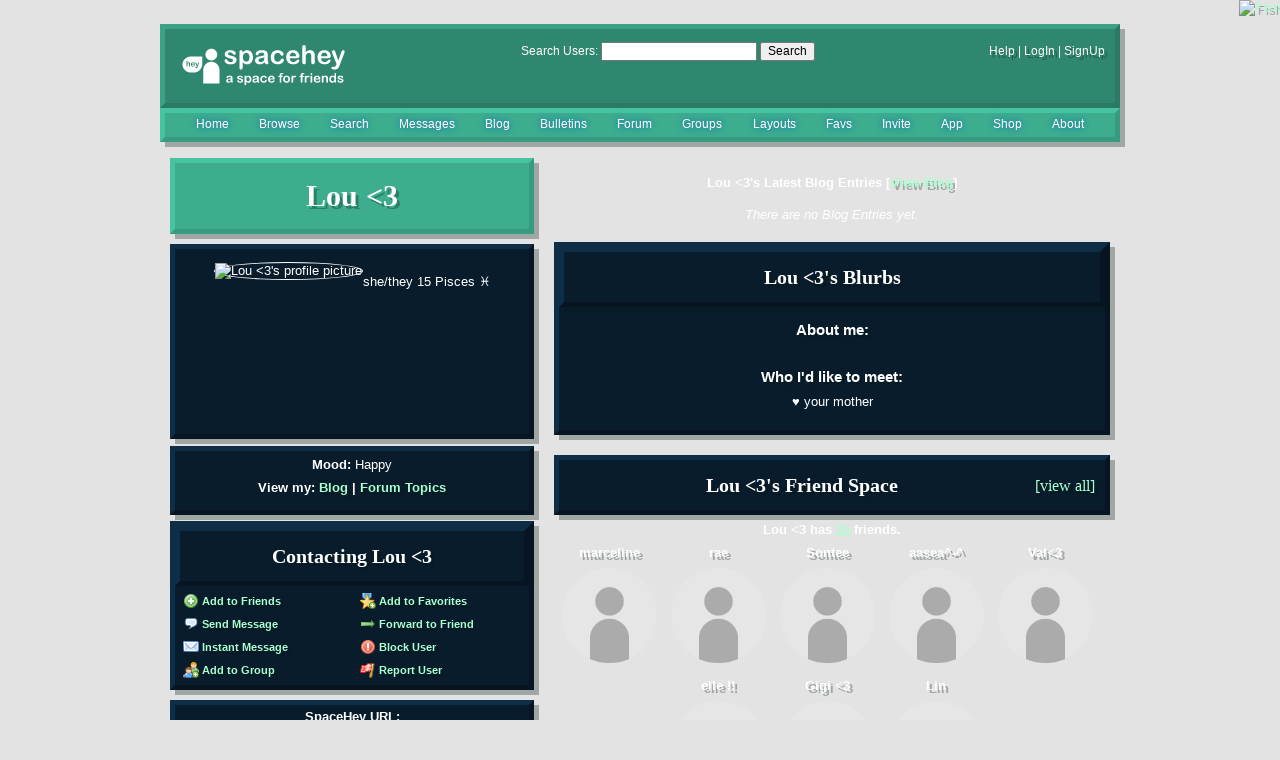

--- FILE ---
content_type: text/html; charset=UTF-8
request_url: https://spacehey.com/profile?id=1263780
body_size: 6536
content:
<!DOCTYPE html>
<html lang="en">

<head>
  <meta charset="utf-8">
  <meta name="viewport" content="width=device-width, initial-scale=1">
  <title>Lou &lt;3&#039;s Profile | SpaceHey</title>

  <link rel="preconnect" href="https://static.spacehey.net" crossorigin>
  <link rel="preconnect" href="https://cdn.spacehey.net" crossorigin>

  <script src="https://spacehey.com/js/script.js?c=a053af82d2bb2dcc81f8115cd4f99d3e5ecbd7570947c64f0d28c0e7acbb0fca" async></script>
  
  <link rel="stylesheet" href="https://spacehey.com/css/normalize.css">
  <link rel="stylesheet" href="https://spacehey.com/css/my.css?c=046e06aec02086610fcf5a73169cc5f09e6c38c7f1168b109eacaa97fa78dde5">

  <link rel="dns-prefetch" href="https://static.spacehey.net">
  <link rel="dns-prefetch" href="https://cdn.spacehey.net">

  <link rel="shortcut icon" type="image/x-icon" href="https://spacehey.com/favicon.ico?v=2">

  <meta name="title" content="Lou &lt;3&#039;s Profile | SpaceHey">
  <meta name="description" content="SpaceHey is a retro social network focused on privacy and customizability. It's a friendly place to have fun, meet friends, and be creative. Join for free!">

  <meta property="og:type" content="website">
  <meta property="og:title" content="Lou &lt;3&#039;s Profile | SpaceHey">
  <meta property="og:description" content="SpaceHey is a retro social network focused on privacy and customizability. It's a friendly place to have fun, meet friends, and be creative. Join for free!">
  <meta property="og:image" content="https://external-media.spacehey.net/media/200x200,sc,st-OJXGZhtfg3m-LekHyvXLZzNlJajDajq8hRGdN3jJ8=/https://cdn.spacehey.net/profilepics/1263780_7ec5ca33f96311eca9ae5c4af053f287.jpg?expires=1770212381&token=13fbcc1baaab69b7fc1a6abffd898fd5a0215fc9acc12458b62b4189e2090315">
  <meta property="og:site_name" content="SpaceHey">

  <meta property="twitter:site" content="@spacehey">
  <meta property="twitter:card" content="summary">
  <meta property="twitter:title" content="Lou &lt;3&#039;s Profile | SpaceHey">
  <meta property="twitter:description" content="SpaceHey is a retro social network focused on privacy and customizability. It's a friendly place to have fun, meet friends, and be creative. Join for free!">
  <meta property="twitter:image" content="https://external-media.spacehey.net/media/200x200,sc,st-OJXGZhtfg3m-LekHyvXLZzNlJajDajq8hRGdN3jJ8=/https://cdn.spacehey.net/profilepics/1263780_7ec5ca33f96311eca9ae5c4af053f287.jpg?expires=1770212381&token=13fbcc1baaab69b7fc1a6abffd898fd5a0215fc9acc12458b62b4189e2090315">
  
  <link rel="apple-touch-icon" sizes="180x180" href="https://spacehey.com/img/favicons/apple-touch-icon.png">
  <link rel="icon" type="image/png" sizes="32x32" href="https://spacehey.com/img/favicons/favicon-32x32.png">
  <link rel="icon" type="image/png" sizes="16x16" href="https://spacehey.com/img/favicons/favicon-16x16.png">
  <link rel="mask-icon" href="https://spacehey.com/img/favicons/safari-pinned-tab.svg" color="#1D4ED8">
  <link rel="manifest" href="https://spacehey.com/img/favicons/site.webmanifest">
  <meta name="apple-mobile-web-app-title" content="SpaceHey">
  <meta name="application-name" content="SpaceHey">
  <meta name="msapplication-TileColor" content="#1D4ED8">
  <meta name="msapplication-config" content="https://spacehey.com/img/favicons/browserconfig.xml">
  <meta name="theme-color" content="#1D4ED8">

  <link href="https://spacehey.com/opensearch.xml" rel="search" title="Search SpaceHey" type="application/opensearchdescription+xml">

  <link rel="canonical" href="https://spacehey.com/profile?id=1263780">
</head>

<body data-base="https://spacehey.com">
  <!-- [spacehey.com] SpaceHey Server: webserver-1 -->
  
  <div class="container">
    <nav class="">
                  <div class="top">
        <div class="left">
          <a href="https://spacehey.com">
                        <img class="logo logo-fallback" src="https://static.spacehey.net/img/logo_optimized.svg" alt="SpaceHey" fetchpriority="high" style="aspect-ratio: 55/14;">
          </a>
                  </div>
        <div class="center">
                                    <form action="https://spacehey.com/search" role="search">
                                <label for="q">Search Users:</label>
                <div class="search-wrapper">
                  <input id="q" type="text" name="q" autocomplete="off">
                </div>
                <button type="submit">Search</button>
              </form>
                              </div>
        <div class="right">
          <a href="https://spacehey.com/help" rel="help">Help</a> | <a href="https://spacehey.com/login">LogIn</a> | <a href="https://spacehey.com/signup">SignUp</a>                              </div>
      </div>
              <ul class="links">
                    <li class=""><a href="https://spacehey.com">Home</a></li>
          <li class=""><a href="https://spacehey.com/browse">Browse</a></li>
          <li class=""><a href="https://spacehey.com/search">Search</a></li>
          <li class=""><a href="https://im.spacehey.com">Messages</a></li>
          <li class=""><a href="https://blog.spacehey.com">Blog</a></li>
          <li class=""><a href="https://spacehey.com/bulletins">Bulletins</a></li>
          <li class=""><a href="https://forum.spacehey.com/">Forum</a></li>
          <li class=""><a href="https://groups.spacehey.com">Groups</a></li>
          <li class=""><a href="https://layouts.spacehey.com">Layouts</a></li>
                    <li class=""><a href="https://spacehey.com/favorites">Favs</a></li>
          <li class=""><a href="https://spacehey.com/invite">Invite</a></li>
                    <li class=""><a href="https://spacehey.com/mobile" title="SpaceHey Mobile">App</a></li>
          <li><a href="https://shop.spacehey.com/">Shop</a></li>
          <li class=""><a href="https://spacehey.com/about">About</a></li>
                  </ul>
          </nav>
    <main><div class="row profile" itemscope itemtype="https://schema.org/Person">
  <meta itemprop="url" content="https://spacehey.com/profile?id=1263780">
  <meta itemprop="identifier" content="1263780">

  <div class="col w-40 left">
    <span itemprop="name">
      <h1>Lou &lt;3</h1>
    </span>
        <div class="general-about">
      <div class="profile-pic">
        <img class="pfp-fallback" src="https://cdn.spacehey.net/profilepics/1263780_7ec5ca33f96311eca9ae5c4af053f287.jpg?expires=1770212381&token=13fbcc1baaab69b7fc1a6abffd898fd5a0215fc9acc12458b62b4189e2090315" alt="Lou &lt;3's profile picture">
      </div>
      <div class="details">
        <p>she/they  15                 Pisces ♓︎</p>      </div>
    </div>
    <div class="mood">
      <p>
        <b>Mood:</b>
        Happy       </p>
      <p>
        <b>View my:
          <a href="https://blog.spacehey.com/user?id=1263780">Blog</a>
                    | <a href="https://forum.spacehey.com/user?id=1263780">Forum Topics</a>
                  </b>
      </p>
    </div>
    <div class="contact">
      <div class="heading">
        <h4>Contacting Lou &lt;3</h4>
      </div>
      <div class="inner">
        <div class="f-row">
          <div class="f-col">
                            <a href="/addfriend?id=1263780" rel="nofollow">
                  <img src="https://static.spacehey.net/icons/add.png" class="icon" aria-hidden="true" loading="lazy" alt="">                  Add to Friends
                </a>
                      </div>
          <div class="f-col">
                          <a href="/addfavorite?id=1263780" rel="nofollow">
                <img src="https://static.spacehey.net/icons/award_star_add.png" class="icon" aria-hidden="true" loading="lazy" alt="">                Add to Favorites
              </a>
                      </div>
        </div>
        <div class="f-row">
          <div class="f-col">
            <a href="https://im.spacehey.com?user=1263780" rel="nofollow">
              <img src="https://static.spacehey.net/icons/comment.png" class="icon" aria-hidden="true" loading="lazy" alt="">              Send Message
            </a>
          </div>
          <div class="f-col">
            <a href="https://im.spacehey.com/new?text=https://spacehey.com/profile?id=1263780" rel="nofollow">
              <img src="https://static.spacehey.net/icons/arrow_right.png" class="icon" aria-hidden="true" loading="lazy" alt="">              Forward to Friend
            </a>
          </div>
        </div>
        <div class="f-row">
          <div class="f-col">
            <a href="https://im.spacehey.com?user=1263780" rel="nofollow">
              <img src="https://static.spacehey.net/icons/email.png" class="icon" aria-hidden="true" loading="lazy" alt="">              Instant Message
            </a>
          </div>
          <div class="f-col">
            <a href="/block?id=1263780" rel="nofollow">
              <img src="https://static.spacehey.net/icons/exclamation.png" class="icon" aria-hidden="true" loading="lazy" alt="">              Block User
            </a>
          </div>
        </div>
        <div class="f-row">
          <div class="f-col">
            <a href="/soon?new">
              <img src="https://static.spacehey.net/icons/group_add.png" class="icon" aria-hidden="true" loading="lazy" alt="">              Add to Group
            </a>
          </div>
          <div class="f-col">
            <a href="/report?type=user&id=1263780" rel="nofollow">
              <img src="https://static.spacehey.net/icons/flag_red.png" class="icon" aria-hidden="true" loading="lazy" alt="">              Report User
            </a>
          </div>
        </div>
      </div>
    </div>
    <div class="url-info">
      <p><b>SpaceHey URL:</b></p>
      <p>
        https://spacehey.com/profile?id=1263780      </p>
    </div>
    <div class="table-section">
      <div class="heading">
        <h4>Lou &lt;3's Interests</h4>
      </div>
      <div class="inner">
        <table class="details-table" cellspacing="3" cellpadding="3">
          <tbody>
            <tr>
              <td>
                <p>General</p>
              </td>
              <td>
                <p>
                  ♥︎ Art, Plants, Baking, reading, cats, make up                </p>
              </td>
            </tr>
            <tr>
              <td>
                <p>Music</p>
              </td>
              <td>
                <p>
                  ♥︎ Chase Atlantic, Mariana, Taylor Swift, Corpse, Lady Gaga
                </p>
              </td>
            </tr>
            <tr>
              <td>
                <p>Movies</p>
              </td>
              <td>
                <p>
                  ♥︎ Valerian, Enola Holmes, Fack ju Göthe, Divergent, Traumschiff surprise, Oceans 8, Die Mumie                </p>
              </td>
            </tr>
            <tr>
              <td>
                <p>Television</p>
              </td>
              <td>
                <p>
                  ♥︎ Umbrella Academy, Disenchantment, The Witcher                </p>
              </td>
            </tr>
            <tr>
              <td>
                <p>Books</p>
              </td>
              <td>
                <p>
                  ♥︎ Water Rising, The Kingdom, Kaleidra, One true Queen, The Cousins
                </p>
              </td>
            </tr>
            <tr>
              <td>
                <p>Heroes</p>
              </td>
              <td>
                <p>
                                  </p>
              </td>
            </tr>
          </tbody>
        </table>
      </div>
          </div>
      </div>
  <div class="col right">
        <div class="blog-preview">
      <h4>Lou &lt;3's Latest Blog Entries [<a href="https://blog.spacehey.com/user?id=1263780">View Blog</a>]</h4>
      <p><i>There are no Blog Entries yet.</i></p>    </div>
    <div class="blurbs">
      <div class="heading">
        <h4>Lou &lt;3's Blurbs</h4>
      </div>
      <div class="inner">
        <div class="section">
          <h4>About me:</h4>
          <p itemprop="description">
            <!-- (c) Layout created by BEEFSTEW (https://layouts.spacehey.com/layout?id=4114) -->

<style>

@import url('https://external-media.spacehey.net/css/sxaZVXkrSrkpq41GaUbQkEPdYSSlk0FY5L3B-bQfeKWE=/https://fonts.googleapis.com/css2?family=IM+Fell+English+SC&display=swap');

body{ 
background-image: url(https://external-media.spacehey.net/media/s7l7XR-7Dg3kBZCOo6rN1pAR1sNdIu3NZtKKsvmxtHnw=/https://images4.imagebam.com/0f/83/b5/ME59ZN6_o.gif);
height: 100%;
background-position: center;
background-attachment: fixed;
background-repeat: no-repeat;
background-size: cover;
}

.container{
margin: 0 auto;
width: 960px;
}

main{
background-color: transparent;
}

nav{
margin: 2em 0em 0em 0em;
box-shadow: 5px 5px 0px rgba(0, 23, 14, 0.3);
}

nav .top{
background-color: #30876F;
border-bottom: 5px solid #2C7964;
border-right: 5px solid #2C7964;
border-top: 5px solid #3BA285;
border-left: 5px solid #3BA285;
}

nav .links{
background-color: #3DAD8E;
border-bottom: 5px solid #379B7F;
border-right: 5px solid #379B7F;
border-top: 5px solid #46C4A1;
border-left: 5px solid #46C4A1;
text-align: center;
display: flex;
flex-wrap: wrap;
justify-content: space-around;
}

nav li::after{
display: none;
}

.profile .general-about{
background-color: #081C2C;
border-bottom: 5px solid #061521;
border-right: 5px solid #061521;
border-top: 5px solid #0E2E48;
border-left: 5px solid #0E2E48;
box-shadow: 5px 5px 0px rgba(0, 23, 14, 0.3);
display: flex;
flex-wrap: wrap;
justify-content: center;
text-align: center;
padding: 1em;
color: white;
}

.profile-pic img{
border: 1px solid white;
border-radius: 100%;
}

.general-about .profile-pic{
margin: 0;
}

.profile h1{
font-family: 'IM Fell English SC', serif;
color: white;
font-size: 30px;
background-color:#3DAD8E;
border-bottom: 5px solid #379B7F;
border-right: 5px solid #379B7F;
border-top: 5px solid #46C4A1;
border-left: 5px solid #46C4A1;
text-align: center;
padding: .5em;
box-shadow: 5px 5px 0px rgba(0, 23, 14, 0.3);
text-shadow: 3px 3px 0px rgba(0, 23, 14, 0.3);
}

.profile .profile-info{
background-color: #081C2C;
border-bottom: 5px solid #061521;
border-right: 5px solid #061521;
border-top: 5px solid #0E2E48;
border-left: 5px solid #0E2E48;
box-shadow: 5px 5px 0px rgba(0, 23, 14, 0.3);
}

.profile .blog-preview{
color: white;
text-align: center;
}

.profile .mood{
background-color: #081C2C;
border-bottom: 5px solid #061521;
border-right: 5px solid #061521;
border-top: 5px solid #0E2E48;
border-left: 5px solid #0E2E48;
box-shadow: 5px 5px 0px rgba(0, 23, 14, 0.3);
text-align: center;
color: white;
padding: .5em;
margin: .5em 0em .5em 0em;
}

.profile .contact .heading,
.profile .table-section .heading{
padding: .5em;
font-family: 'IM Fell English SC', serif;
font-size: 20px;
line-height: 1.5em;
color: white;
background-color: #081C2C;
border-bottom: 5px solid #061521;
border-right: 5px solid #061521;
border-top: 5px solid #0E2E48;
border-left: 5px solid #0E2E48;
text-align: center;
padding: .5em;
text-shadow: 3px 3px 0px rgba(0, 23, 14, 0.3);
}

.profile .table-section,
.profile .contact{
background-color: #081C2C;
border-bottom: 5px solid #061521;
border-right: 5px solid #061521;
border-top: 5px solid #0E2E48;
border-left: 5px solid #0E2E48;
box-shadow: 5px 5px 0px rgba(0, 23, 14, 0.3);
}

.profile .url-info{
color: white;
text-align: center;
background-color: #081C2C;
border-bottom: 5px solid #061521;
border-right: 5px solid #061521;
border-top: 5px solid #0E2E48;
border-left: 5px solid #0E2E48;
box-shadow: 5px 5px 0px rgba(0, 23, 14, 0.3)
}

table.details-table td {
background-color: transparent !important;
color: white !important;
}

.profile .blurbs .heading,
.profile .friends .heading{
padding: .5em;
font-family: 'IM Fell English SC', serif;
font-size: 20px;
line-height: 1.5em;
color: white;
background-color: #081C2C;
border-bottom: 5px solid #061521;
border-right: 5px solid #061521;
border-top: 5px solid #0E2E48;
border-left: 5px solid #0E2E48;
text-align: center;
padding: .5em;
box-shadow: 5px 5px 0px rgba(0, 23, 14, 0.3);
text-shadow: 3px 3px 0px rgba(0, 23, 14, 0.3);
}

.profile .blurbs .section h4{
color: white;
text-shadow: 3px 3px 0px rgba(0, 23, 14, 0.3);
text-align: center;
padding: .5em;
font-size: 15px;
}

.profile .blurbs .section p{
color: white;
text-align: center;
}

.profile .blurbs{
background-color: #081C2C;
border-bottom: 5px solid #061521;
border-right: 5px solid #061521;
border-top: 5px solid #0E2E48;
border-left: 5px solid #0E2E48;
box-shadow: 5px 5px 0px rgba(0, 23, 14, 0.3);
}

.profile .friends .inner{
text-align: center;
color: white;
}

.profile .friends .friends-grid p{
color: white;
}

.profile .comments-table{
color: white;
text-align: center;
background-color: #081C2C;
border-bottom: 5px solid #061521;
border-right: 5px solid #061521;
border-top: 5px solid #0E2E48;
border-left: 5px solid #0E2E48;
box-shadow: 5px 5px 0px rgba(0, 23, 14, 0.3)
}

.profile .comments-table .comment-replies{
box-shadow: 5px 5px 0px rgba(0, 23, 14, 0.3);
background-color: #30876F;
border-bottom: 5px solid #2C7964;
border-right: 5px solid #2C7964;
border-top: 5px solid #3BA285;
border-left: 5px solid #3BA285;
color: white;
}

.profile .comments-table td{
background-color: transparent;
color: white;
padding: .5em;
}

.comments-table img{
border-radius: 100px;
}

.person img{
border-radius: 100px;
}

footer{
box-shadow: 5px 5px 0px rgba(0, 23, 14, 0.3);
background-color: #30876F;
border-bottom: 5px solid #2C7964;
border-right: 5px solid #2C7964;
border-top: 5px solid #3BA285;
border-left: 5px solid #3BA285;
color: white;
}

a{
color: #AAFFCE;
text-shadow: 3px 3px 0px rgba(0, 23, 14, 0.3);
}

a:visited {
color: #AAFFCE;
text-shadow: 3px 3px 0px rgba(0, 23, 14, 0.3);
}

a:hover {
color: white;
font-size: 110%;
text-shadow: 3px 3px 0px rgba(0, 23, 14, 0.3);
}

a:active {
color: #AAFFCE;
}

nav .links a:hover{
text-decoration: underline;
color: #AAFFCE;
font-size: 110%;
}

.count{
text-decoration: underline;
color: #AAFFCE;
}

.online{
color: #AAFFCE;
font-family: 'IM Fell English SC', serif;
text-decoration: underline;
text-shadow: 3px 3px 0px rgba(0, 23, 14, 0.3);
font-weight: bold;
font-size: 150%;
animation-name: blink;
animation-iteration-count: infinite;
animation-timing-function: cubic-bezier(1.0,0,0,1.0);
animation-duration: 2s;
}

.online img{
display: none;
}

</style>

<style>* {cursor: url(https://external-media.spacehey.net/media/sbK_YfUzJOcZ1pE-gB7OORtfa4mkICf5A_pTBkRJykME=/https://cur.cursors-4u.net/nature/nat-7/nat656.cur), auto !important;}</style><a href="https://www.cursors-4u.com/cursor/2009/04/26/nat656.html" target="_blank" title="Fish" rel="ugc"><img src="https://external-media.spacehey.net/media/suKjXaBlm2hKTiKsG9BP3yA1-lS3QOJ_M3pT3Kb14mbg=/https://cur.cursors-4u.net/cursor.png" alt="Fish" style="position:absolute; top: 0px; right: 0px;"/ loading="lazy"></a>

          </p>
                  </div>
        <div class="section">
          <h4>Who I'd like to meet:</h4>
          <p>
             ♥︎ your mother  
          </p>
                  </div>
      </div>
    </div>
    <div class="friends">
      <div class="heading">
        <h4>Lou &lt;3's Friend Space</h4>
        <a class="more" href="/friends?id=1263780">[view all]</a>
      </div>
      <div class="inner">
                <p><b>Lou &lt;3 has <span class="count">15</span> friends.</b></p>
        <div class="friends-grid">
                      <div class="person">
              <a href="/profile?id=1316443">
                <p>marceline</p>
              </a>
              <a href="/profile?id=1316443">
                <img class="pfp-fallback" src="https://cdn.spacehey.net/profilepics/1316443_981e5cb19b8aae3ace7b9cf2501b1144.jpg?expires=1770167367&token=2ce73752c2f196bca6d3d87160af1f4bc9a2bb59c41ddba3671d0395c7086b57" alt="marceline's profile picture" loading="lazy">
              </a>
            </div>
                      <div class="person">
              <a href="/profile?id=1300598">
                <p>rae</p>
              </a>
              <a href="/profile?id=1300598">
                <img class="pfp-fallback" src="https://cdn.spacehey.net/profilepics/1300598_86acb6c125a4d70865fcad9e2c11f0c9.jpg?expires=1770208473&token=7461aa7563f7fdc6eead091aa7ee28862ba575dca36addf7ba1feb63c6b57d66" alt="rae's profile picture" loading="lazy">
              </a>
            </div>
                      <div class="person">
              <a href="/profile?id=1202990">
                <p>Sontee</p>
              </a>
              <a href="/profile?id=1202990">
                <img class="pfp-fallback" src="https://cdn.spacehey.net/profilepics/1202990_3534fd267000b6d543df8c21fc1e82d7.jpg?expires=1770152190&token=c208c407d77fe3585edc423d30fcce97a3d128844b38abd6771857e3ff304e16" alt="Sontee's profile picture" loading="lazy">
              </a>
            </div>
                      <div class="person">
              <a href="/profile?id=1221197">
                <p>aasea^-^</p>
              </a>
              <a href="/profile?id=1221197">
                <img class="pfp-fallback" src="https://cdn.spacehey.net/profilepics/1221197_b54d60f92eeed175c69f61e24647fe3e.jpg?expires=1770212381&token=99a5615f5a99ffe3e58b8d39caa3e5ab77dc1fb2b2d395a77fc410b32e460c9a" alt="aasea^-^'s profile picture" loading="lazy">
              </a>
            </div>
                      <div class="person">
              <a href="/profile?id=1291942">
                <p>Val&lt;3</p>
              </a>
              <a href="/profile?id=1291942">
                <img class="pfp-fallback" src="https://cdn.spacehey.net/profilepics/1291942_323c25068302bba176832f8e06197f5d.jpg?expires=1770212381&token=37a21db7bedb3c2369c22c9662728863a83089a539bf48721a2e96710e239a3d" alt="Val&lt;3's profile picture" loading="lazy">
              </a>
            </div>
                      <div class="person">
              <a href="/profile?id=1204301">
                <p>elle !!</p>
              </a>
              <a href="/profile?id=1204301">
                <img class="pfp-fallback" src="https://cdn.spacehey.net/profilepics/1204301_359de26dcc76c2941a70c3e0660d968b.jpg?expires=1770212381&token=a34b8e46f8b0bed1978333fa293c528fa7de1b23cb0955ef996bdd17f5394e67" alt="elle !!'s profile picture" loading="lazy">
              </a>
            </div>
                      <div class="person">
              <a href="/profile?id=1213770">
                <p>Gigi &lt;3</p>
              </a>
              <a href="/profile?id=1213770">
                <img class="pfp-fallback" src="https://cdn.spacehey.net/profilepics/1213770_fd095043fc9989652dd7df4ccba5eca1.jpg?expires=1770132275&token=e4f35f5642821f55ca207ef6bbfd26a8d7fdc1c21ad76d3293a8a4ae0d016f28" alt="Gigi &lt;3's profile picture" loading="lazy">
              </a>
            </div>
                      <div class="person">
              <a href="/profile?id=1286155">
                <p>Lin</p>
              </a>
              <a href="/profile?id=1286155">
                <img class="pfp-fallback" src="https://cdn.spacehey.net/profilepics/1286155_e1973acea77dd6c3ffbaea2625959856.jpg?expires=1770212381&token=f9eed492171e22d6ac9b885f0ed47c86ec3078a52538b26a6df2a9ef83d4e974" alt="Lin's profile picture" loading="lazy">
              </a>
            </div>
                  </div>
      </div>
    </div>
    <div class="friends" id="comments">
      <div class="heading">
        <h4>Lou &lt;3's Friends Comments</h4>
      </div>
      <div class="inner">
                <p>
          <b>
            Displaying <span class="count">0</span> of <span class="count">0</span> comments
            ( <a href="/comments?id=1263780">View all</a> | <a href="/addcomment?id=1263780">Add Comment</a> )
          </b>
        </p>
        <table class="comments-table" cellspacing="0" cellpadding="3" bordercolor="ffffff" border="1">
          <tbody>
                      </tbody>
        </table>
                      </div>
    </div>

  </div>
</div>
<div id="code">
  </div>


  </main>
  <footer>
    <p>
      brought to you by <a href="https://tibush.com/labs" target="_blank" rel="noopener">tibush labs</a>
          </p>
    <p>       <i>Disclaimer: This is a fan-based project and is not affiliated with MySpace&reg; in any way.</i>
    </p>
    <ul class="links">
            <li><a href="https://spacehey.com/about">About</a></li>
      <li><a href="https://spacehey.com/news">News</a></li>
      <li><a href="https://spacehey.com/rules">Rules</a></li>
      <li><a href="https://spacehey.com/mobile">App</a></li>
      <li><a href="https://spacehey.com/brand">Brand</a></li>
      <li><a href="https://spacehey.com/credits">Credits</a></li>
      <li><a href="https://rss.spacehey.com">RSS</a></li>
      <li><a href="https://spacehey.com/tos">Terms</a></li>
      <li><a href="https://spacehey.com/privacy">Privacy</a></li>
      <li><a href="https://spacehey.com/imprint">Imprint</a></li>
      <li><a href="mailto:support@spacehey.com?subject=SpaceHey.com">Contact</a></li>
      <li><a href="https://spacehey.com/report">Report Abuse</a></li>
      <li><a href="https://status.spacehey.com">Status</a></li>
      <li><a href="https://shop.spacehey.com/">SpaceHey Shop</a></li>
    </ul>
    <p class="copyright">
      <a href="https://spacehey.com/">&copy;2020-2026 SpaceHey.com All Rights Reserved.</a>
    </p>
  </footer>
  </div>

  <link rel="stylesheet" href="https://spacehey.com/css/important.css?c=994aafba76bf9205f4f293837ea21a3ecdfd1dbc4223ec4de3cac4e15c853257">
    </body>

  </html>